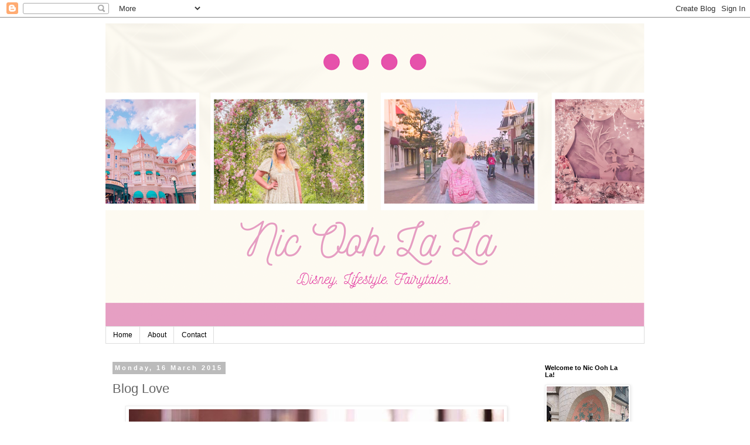

--- FILE ---
content_type: text/html; charset=UTF-8
request_url: https://www.nicoohlala.com/2015/03/blog-love_16.html
body_size: 13217
content:
<!DOCTYPE html>
<html class='v2' dir='ltr' lang='en-GB'>
<head>
<link href='https://www.blogger.com/static/v1/widgets/4128112664-css_bundle_v2.css' rel='stylesheet' type='text/css'/>
<meta content='width=1100' name='viewport'/>
<meta content='text/html; charset=UTF-8' http-equiv='Content-Type'/>
<meta content='blogger' name='generator'/>
<link href='https://www.nicoohlala.com/favicon.ico' rel='icon' type='image/x-icon'/>
<link href='http://www.nicoohlala.com/2015/03/blog-love_16.html' rel='canonical'/>
<link rel="alternate" type="application/atom+xml" title="Nic Ooh La La - Atom" href="https://www.nicoohlala.com/feeds/posts/default" />
<link rel="alternate" type="application/rss+xml" title="Nic Ooh La La - RSS" href="https://www.nicoohlala.com/feeds/posts/default?alt=rss" />
<link rel="service.post" type="application/atom+xml" title="Nic Ooh La La - Atom" href="https://www.blogger.com/feeds/7681350733720120664/posts/default" />

<link rel="alternate" type="application/atom+xml" title="Nic Ooh La La - Atom" href="https://www.nicoohlala.com/feeds/4074746366914679067/comments/default" />
<!--Can't find substitution for tag [blog.ieCssRetrofitLinks]-->
<link href='https://blogger.googleusercontent.com/img/b/R29vZ2xl/AVvXsEh6Ojqjhw-C0g5KGfVJUKg-qJ6nPKpEaAOVZ5ixrWjviOCtbjPBXaFf5Tj8ZbQDP2gLAQIZF_VdfK01Ya8y36fD4jgy2JZEHtFZJBX9mB6onKqaeENYZcdw4Q5dK-zsas5BoV8ao16_Wp8/s640/blogger-image--1845185815.jpg' rel='image_src'/>
<meta content='http://www.nicoohlala.com/2015/03/blog-love_16.html' property='og:url'/>
<meta content='Blog Love' property='og:title'/>
<meta content='    Zoe&#39;s post about carving your own path and going against the norm was so inspiring.  From time to time I&#39;ll actually print off blog post...' property='og:description'/>
<meta content='https://blogger.googleusercontent.com/img/b/R29vZ2xl/AVvXsEh6Ojqjhw-C0g5KGfVJUKg-qJ6nPKpEaAOVZ5ixrWjviOCtbjPBXaFf5Tj8ZbQDP2gLAQIZF_VdfK01Ya8y36fD4jgy2JZEHtFZJBX9mB6onKqaeENYZcdw4Q5dK-zsas5BoV8ao16_Wp8/w1200-h630-p-k-no-nu/blogger-image--1845185815.jpg' property='og:image'/>
<title>Nic Ooh La La: Blog Love</title>
<style id='page-skin-1' type='text/css'><!--
/*
-----------------------------------------------
Blogger Template Style
Name:     Simple
Designer: Blogger
URL:      www.blogger.com
----------------------------------------------- */
/* Content
----------------------------------------------- */
body {
font: normal normal 12px 'Trebuchet MS', Trebuchet, Verdana, sans-serif;
color: #666666;
background: #ffffff none repeat scroll top left;
padding: 0 0 0 0;
}
html body .region-inner {
min-width: 0;
max-width: 100%;
width: auto;
}
h2 {
font-size: 22px;
}
a:link {
text-decoration:none;
color: #2288bb;
}
a:visited {
text-decoration:none;
color: #888888;
}
a:hover {
text-decoration:underline;
color: #33aaff;
}
.body-fauxcolumn-outer .fauxcolumn-inner {
background: transparent none repeat scroll top left;
_background-image: none;
}
.body-fauxcolumn-outer .cap-top {
position: absolute;
z-index: 1;
height: 400px;
width: 100%;
}
.body-fauxcolumn-outer .cap-top .cap-left {
width: 100%;
background: transparent none repeat-x scroll top left;
_background-image: none;
}
.content-outer {
-moz-box-shadow: 0 0 0 rgba(0, 0, 0, .15);
-webkit-box-shadow: 0 0 0 rgba(0, 0, 0, .15);
-goog-ms-box-shadow: 0 0 0 #333333;
box-shadow: 0 0 0 rgba(0, 0, 0, .15);
margin-bottom: 1px;
}
.content-inner {
padding: 10px 40px;
}
.content-inner {
background-color: #ffffff;
}
/* Header
----------------------------------------------- */
.header-outer {
background: transparent none repeat-x scroll 0 -400px;
_background-image: none;
}
.Header h1 {
font: normal normal 40px 'Trebuchet MS',Trebuchet,Verdana,sans-serif;
color: #000000;
text-shadow: 0 0 0 rgba(0, 0, 0, .2);
}
.Header h1 a {
color: #000000;
}
.Header .description {
font-size: 18px;
color: #000000;
}
.header-inner .Header .titlewrapper {
padding: 22px 0;
}
.header-inner .Header .descriptionwrapper {
padding: 0 0;
}
/* Tabs
----------------------------------------------- */
.tabs-inner .section:first-child {
border-top: 0 solid #dddddd;
}
.tabs-inner .section:first-child ul {
margin-top: -1px;
border-top: 1px solid #dddddd;
border-left: 1px solid #dddddd;
border-right: 1px solid #dddddd;
}
.tabs-inner .widget ul {
background: transparent none repeat-x scroll 0 -800px;
_background-image: none;
border-bottom: 1px solid #dddddd;
margin-top: 0;
margin-left: -30px;
margin-right: -30px;
}
.tabs-inner .widget li a {
display: inline-block;
padding: .6em 1em;
font: normal normal 12px 'Trebuchet MS', Trebuchet, Verdana, sans-serif;
color: #000000;
border-left: 1px solid #ffffff;
border-right: 1px solid #dddddd;
}
.tabs-inner .widget li:first-child a {
border-left: none;
}
.tabs-inner .widget li.selected a, .tabs-inner .widget li a:hover {
color: #000000;
background-color: #eeeeee;
text-decoration: none;
}
/* Columns
----------------------------------------------- */
.main-outer {
border-top: 0 solid transparent;
}
.fauxcolumn-left-outer .fauxcolumn-inner {
border-right: 1px solid transparent;
}
.fauxcolumn-right-outer .fauxcolumn-inner {
border-left: 1px solid transparent;
}
/* Headings
----------------------------------------------- */
div.widget > h2,
div.widget h2.title {
margin: 0 0 1em 0;
font: normal bold 11px 'Trebuchet MS',Trebuchet,Verdana,sans-serif;
color: #000000;
}
/* Widgets
----------------------------------------------- */
.widget .zippy {
color: #999999;
text-shadow: 2px 2px 1px rgba(0, 0, 0, .1);
}
.widget .popular-posts ul {
list-style: none;
}
/* Posts
----------------------------------------------- */
h2.date-header {
font: normal bold 11px Arial, Tahoma, Helvetica, FreeSans, sans-serif;
}
.date-header span {
background-color: #bbbbbb;
color: #ffffff;
padding: 0.4em;
letter-spacing: 3px;
margin: inherit;
}
.main-inner {
padding-top: 35px;
padding-bottom: 65px;
}
.main-inner .column-center-inner {
padding: 0 0;
}
.main-inner .column-center-inner .section {
margin: 0 1em;
}
.post {
margin: 0 0 45px 0;
}
h3.post-title, .comments h4 {
font: normal normal 22px 'Trebuchet MS',Trebuchet,Verdana,sans-serif;
margin: .75em 0 0;
}
.post-body {
font-size: 110%;
line-height: 1.4;
position: relative;
}
.post-body img, .post-body .tr-caption-container, .Profile img, .Image img,
.BlogList .item-thumbnail img {
padding: 2px;
background: #ffffff;
border: 1px solid #eeeeee;
-moz-box-shadow: 1px 1px 5px rgba(0, 0, 0, .1);
-webkit-box-shadow: 1px 1px 5px rgba(0, 0, 0, .1);
box-shadow: 1px 1px 5px rgba(0, 0, 0, .1);
}
.post-body img, .post-body .tr-caption-container {
padding: 5px;
}
.post-body .tr-caption-container {
color: #666666;
}
.post-body .tr-caption-container img {
padding: 0;
background: transparent;
border: none;
-moz-box-shadow: 0 0 0 rgba(0, 0, 0, .1);
-webkit-box-shadow: 0 0 0 rgba(0, 0, 0, .1);
box-shadow: 0 0 0 rgba(0, 0, 0, .1);
}
.post-header {
margin: 0 0 1.5em;
line-height: 1.6;
font-size: 90%;
}
.post-footer {
margin: 20px -2px 0;
padding: 5px 10px;
color: #666666;
background-color: #eeeeee;
border-bottom: 1px solid #eeeeee;
line-height: 1.6;
font-size: 90%;
}
#comments .comment-author {
padding-top: 1.5em;
border-top: 1px solid transparent;
background-position: 0 1.5em;
}
#comments .comment-author:first-child {
padding-top: 0;
border-top: none;
}
.avatar-image-container {
margin: .2em 0 0;
}
#comments .avatar-image-container img {
border: 1px solid #eeeeee;
}
/* Comments
----------------------------------------------- */
.comments .comments-content .icon.blog-author {
background-repeat: no-repeat;
background-image: url([data-uri]);
}
.comments .comments-content .loadmore a {
border-top: 1px solid #999999;
border-bottom: 1px solid #999999;
}
.comments .comment-thread.inline-thread {
background-color: #eeeeee;
}
.comments .continue {
border-top: 2px solid #999999;
}
/* Accents
---------------------------------------------- */
.section-columns td.columns-cell {
border-left: 1px solid transparent;
}
.blog-pager {
background: transparent url(//www.blogblog.com/1kt/simple/paging_dot.png) repeat-x scroll top center;
}
.blog-pager-older-link, .home-link,
.blog-pager-newer-link {
background-color: #ffffff;
padding: 5px;
}
.footer-outer {
border-top: 1px dashed #bbbbbb;
}
/* Mobile
----------------------------------------------- */
body.mobile  {
background-size: auto;
}
.mobile .body-fauxcolumn-outer {
background: transparent none repeat scroll top left;
}
.mobile .body-fauxcolumn-outer .cap-top {
background-size: 100% auto;
}
.mobile .content-outer {
-webkit-box-shadow: 0 0 3px rgba(0, 0, 0, .15);
box-shadow: 0 0 3px rgba(0, 0, 0, .15);
}
.mobile .tabs-inner .widget ul {
margin-left: 0;
margin-right: 0;
}
.mobile .post {
margin: 0;
}
.mobile .main-inner .column-center-inner .section {
margin: 0;
}
.mobile .date-header span {
padding: 0.1em 10px;
margin: 0 -10px;
}
.mobile h3.post-title {
margin: 0;
}
.mobile .blog-pager {
background: transparent none no-repeat scroll top center;
}
.mobile .footer-outer {
border-top: none;
}
.mobile .main-inner, .mobile .footer-inner {
background-color: #ffffff;
}
.mobile-index-contents {
color: #666666;
}
.mobile-link-button {
background-color: #2288bb;
}
.mobile-link-button a:link, .mobile-link-button a:visited {
color: #ffffff;
}
.mobile .tabs-inner .section:first-child {
border-top: none;
}
.mobile .tabs-inner .PageList .widget-content {
background-color: #eeeeee;
color: #000000;
border-top: 1px solid #dddddd;
border-bottom: 1px solid #dddddd;
}
.mobile .tabs-inner .PageList .widget-content .pagelist-arrow {
border-left: 1px solid #dddddd;
}

--></style>
<style id='template-skin-1' type='text/css'><!--
body {
min-width: 1000px;
}
.content-outer, .content-fauxcolumn-outer, .region-inner {
min-width: 1000px;
max-width: 1000px;
_width: 1000px;
}
.main-inner .columns {
padding-left: 0px;
padding-right: 200px;
}
.main-inner .fauxcolumn-center-outer {
left: 0px;
right: 200px;
/* IE6 does not respect left and right together */
_width: expression(this.parentNode.offsetWidth -
parseInt("0px") -
parseInt("200px") + 'px');
}
.main-inner .fauxcolumn-left-outer {
width: 0px;
}
.main-inner .fauxcolumn-right-outer {
width: 200px;
}
.main-inner .column-left-outer {
width: 0px;
right: 100%;
margin-left: -0px;
}
.main-inner .column-right-outer {
width: 200px;
margin-right: -200px;
}
#layout {
min-width: 0;
}
#layout .content-outer {
min-width: 0;
width: 800px;
}
#layout .region-inner {
min-width: 0;
width: auto;
}
body#layout div.add_widget {
padding: 8px;
}
body#layout div.add_widget a {
margin-left: 32px;
}
--></style>
<script type='text/javascript'>
        (function(i,s,o,g,r,a,m){i['GoogleAnalyticsObject']=r;i[r]=i[r]||function(){
        (i[r].q=i[r].q||[]).push(arguments)},i[r].l=1*new Date();a=s.createElement(o),
        m=s.getElementsByTagName(o)[0];a.async=1;a.src=g;m.parentNode.insertBefore(a,m)
        })(window,document,'script','https://www.google-analytics.com/analytics.js','ga');
        ga('create', 'UA-54376611-1', 'auto', 'blogger');
        ga('blogger.send', 'pageview');
      </script>
<link href='https://www.blogger.com/dyn-css/authorization.css?targetBlogID=7681350733720120664&amp;zx=159055ad-5268-4ccb-81fb-52fec5d2f6fe' media='none' onload='if(media!=&#39;all&#39;)media=&#39;all&#39;' rel='stylesheet'/><noscript><link href='https://www.blogger.com/dyn-css/authorization.css?targetBlogID=7681350733720120664&amp;zx=159055ad-5268-4ccb-81fb-52fec5d2f6fe' rel='stylesheet'/></noscript>
<meta name='google-adsense-platform-account' content='ca-host-pub-1556223355139109'/>
<meta name='google-adsense-platform-domain' content='blogspot.com'/>

<!-- data-ad-client=ca-pub-7778356810905782 -->

</head>
<body class='loading variant-simplysimple'>
<div class='navbar section' id='navbar' name='Navbar'><div class='widget Navbar' data-version='1' id='Navbar1'><script type="text/javascript">
    function setAttributeOnload(object, attribute, val) {
      if(window.addEventListener) {
        window.addEventListener('load',
          function(){ object[attribute] = val; }, false);
      } else {
        window.attachEvent('onload', function(){ object[attribute] = val; });
      }
    }
  </script>
<div id="navbar-iframe-container"></div>
<script type="text/javascript" src="https://apis.google.com/js/platform.js"></script>
<script type="text/javascript">
      gapi.load("gapi.iframes:gapi.iframes.style.bubble", function() {
        if (gapi.iframes && gapi.iframes.getContext) {
          gapi.iframes.getContext().openChild({
              url: 'https://www.blogger.com/navbar/7681350733720120664?po\x3d4074746366914679067\x26origin\x3dhttps://www.nicoohlala.com',
              where: document.getElementById("navbar-iframe-container"),
              id: "navbar-iframe"
          });
        }
      });
    </script><script type="text/javascript">
(function() {
var script = document.createElement('script');
script.type = 'text/javascript';
script.src = '//pagead2.googlesyndication.com/pagead/js/google_top_exp.js';
var head = document.getElementsByTagName('head')[0];
if (head) {
head.appendChild(script);
}})();
</script>
</div></div>
<div class='body-fauxcolumns'>
<div class='fauxcolumn-outer body-fauxcolumn-outer'>
<div class='cap-top'>
<div class='cap-left'></div>
<div class='cap-right'></div>
</div>
<div class='fauxborder-left'>
<div class='fauxborder-right'></div>
<div class='fauxcolumn-inner'>
</div>
</div>
<div class='cap-bottom'>
<div class='cap-left'></div>
<div class='cap-right'></div>
</div>
</div>
</div>
<div class='content'>
<div class='content-fauxcolumns'>
<div class='fauxcolumn-outer content-fauxcolumn-outer'>
<div class='cap-top'>
<div class='cap-left'></div>
<div class='cap-right'></div>
</div>
<div class='fauxborder-left'>
<div class='fauxborder-right'></div>
<div class='fauxcolumn-inner'>
</div>
</div>
<div class='cap-bottom'>
<div class='cap-left'></div>
<div class='cap-right'></div>
</div>
</div>
</div>
<div class='content-outer'>
<div class='content-cap-top cap-top'>
<div class='cap-left'></div>
<div class='cap-right'></div>
</div>
<div class='fauxborder-left content-fauxborder-left'>
<div class='fauxborder-right content-fauxborder-right'></div>
<div class='content-inner'>
<header>
<div class='header-outer'>
<div class='header-cap-top cap-top'>
<div class='cap-left'></div>
<div class='cap-right'></div>
</div>
<div class='fauxborder-left header-fauxborder-left'>
<div class='fauxborder-right header-fauxborder-right'></div>
<div class='region-inner header-inner'>
<div class='header section' id='header' name='Header'><div class='widget Header' data-version='1' id='Header1'>
<div id='header-inner'>
<a href='https://www.nicoohlala.com/' style='display: block'>
<img alt='Nic Ooh La La' height='518px; ' id='Header1_headerimg' src='https://blogger.googleusercontent.com/img/b/R29vZ2xl/AVvXsEg81vAKRotxWO2jods9edMNJTl73Ix9LF3w_bMi9OeyA9j1lyj35BceM2b7iFETrdTS5X-wYRxIS6srsTc-sC9Pvu_40GP5OuWvHjWiToKs-gyNr6HgSz6Lro1rpU7lbWfpSZcwxg4_QI9p/s920/2FCC4128-77B0-425E-A62F-B603CAEA6B14.png' style='display: block' width='920px; '/>
</a>
</div>
</div></div>
</div>
</div>
<div class='header-cap-bottom cap-bottom'>
<div class='cap-left'></div>
<div class='cap-right'></div>
</div>
</div>
</header>
<div class='tabs-outer'>
<div class='tabs-cap-top cap-top'>
<div class='cap-left'></div>
<div class='cap-right'></div>
</div>
<div class='fauxborder-left tabs-fauxborder-left'>
<div class='fauxborder-right tabs-fauxborder-right'></div>
<div class='region-inner tabs-inner'>
<div class='tabs section' id='crosscol' name='Cross-column'><div class='widget PageList' data-version='1' id='PageList1'>
<div class='widget-content'>
<ul>
<li>
<a href='https://www.nicoohlala.com/'>Home</a>
</li>
<li>
<a href='https://www.nicoohlala.com/p/about.html'>About</a>
</li>
<li>
<a href='https://www.nicoohlala.com/p/contact.html'>Contact</a>
</li>
</ul>
<div class='clear'></div>
</div>
</div></div>
<div class='tabs no-items section' id='crosscol-overflow' name='Cross-Column 2'></div>
</div>
</div>
<div class='tabs-cap-bottom cap-bottom'>
<div class='cap-left'></div>
<div class='cap-right'></div>
</div>
</div>
<div class='main-outer'>
<div class='main-cap-top cap-top'>
<div class='cap-left'></div>
<div class='cap-right'></div>
</div>
<div class='fauxborder-left main-fauxborder-left'>
<div class='fauxborder-right main-fauxborder-right'></div>
<div class='region-inner main-inner'>
<div class='columns fauxcolumns'>
<div class='fauxcolumn-outer fauxcolumn-center-outer'>
<div class='cap-top'>
<div class='cap-left'></div>
<div class='cap-right'></div>
</div>
<div class='fauxborder-left'>
<div class='fauxborder-right'></div>
<div class='fauxcolumn-inner'>
</div>
</div>
<div class='cap-bottom'>
<div class='cap-left'></div>
<div class='cap-right'></div>
</div>
</div>
<div class='fauxcolumn-outer fauxcolumn-left-outer'>
<div class='cap-top'>
<div class='cap-left'></div>
<div class='cap-right'></div>
</div>
<div class='fauxborder-left'>
<div class='fauxborder-right'></div>
<div class='fauxcolumn-inner'>
</div>
</div>
<div class='cap-bottom'>
<div class='cap-left'></div>
<div class='cap-right'></div>
</div>
</div>
<div class='fauxcolumn-outer fauxcolumn-right-outer'>
<div class='cap-top'>
<div class='cap-left'></div>
<div class='cap-right'></div>
</div>
<div class='fauxborder-left'>
<div class='fauxborder-right'></div>
<div class='fauxcolumn-inner'>
</div>
</div>
<div class='cap-bottom'>
<div class='cap-left'></div>
<div class='cap-right'></div>
</div>
</div>
<!-- corrects IE6 width calculation -->
<div class='columns-inner'>
<div class='column-center-outer'>
<div class='column-center-inner'>
<div class='main section' id='main' name='Main'><div class='widget Blog' data-version='1' id='Blog1'>
<div class='blog-posts hfeed'>

          <div class="date-outer">
        
<h2 class='date-header'><span>Monday, 16 March 2015</span></h2>

          <div class="date-posts">
        
<div class='post-outer'>
<div class='post hentry uncustomized-post-template' itemprop='blogPost' itemscope='itemscope' itemtype='http://schema.org/BlogPosting'>
<meta content='https://blogger.googleusercontent.com/img/b/R29vZ2xl/AVvXsEh6Ojqjhw-C0g5KGfVJUKg-qJ6nPKpEaAOVZ5ixrWjviOCtbjPBXaFf5Tj8ZbQDP2gLAQIZF_VdfK01Ya8y36fD4jgy2JZEHtFZJBX9mB6onKqaeENYZcdw4Q5dK-zsas5BoV8ao16_Wp8/s640/blogger-image--1845185815.jpg' itemprop='image_url'/>
<meta content='7681350733720120664' itemprop='blogId'/>
<meta content='4074746366914679067' itemprop='postId'/>
<a name='4074746366914679067'></a>
<h3 class='post-title entry-title' itemprop='name'>
Blog Love
</h3>
<div class='post-header'>
<div class='post-header-line-1'></div>
</div>
<div class='post-body entry-content' id='post-body-4074746366914679067' itemprop='description articleBody'>
<div dir="ltr" style="text-align: left;" trbidi="on">
<div class="separator" style="clear: both; text-align: center;">
<a href="https://blogger.googleusercontent.com/img/b/R29vZ2xl/AVvXsEh6Ojqjhw-C0g5KGfVJUKg-qJ6nPKpEaAOVZ5ixrWjviOCtbjPBXaFf5Tj8ZbQDP2gLAQIZF_VdfK01Ya8y36fD4jgy2JZEHtFZJBX9mB6onKqaeENYZcdw4Q5dK-zsas5BoV8ao16_Wp8/s640/blogger-image--1845185815.jpg" imageanchor="1" style="margin-left: 1em; margin-right: 1em;"><img border="0" height="470" src="https://blogger.googleusercontent.com/img/b/R29vZ2xl/AVvXsEh6Ojqjhw-C0g5KGfVJUKg-qJ6nPKpEaAOVZ5ixrWjviOCtbjPBXaFf5Tj8ZbQDP2gLAQIZF_VdfK01Ya8y36fD4jgy2JZEHtFZJBX9mB6onKqaeENYZcdw4Q5dK-zsas5BoV8ao16_Wp8/s640/blogger-image--1845185815.jpg" width="640" /></a></div>
<div class="separator" style="clear: both; text-align: center;">
<a href="http://www.zoelondon.me/2015/03/its-okay-to-carve-your-own-path-against.html">Zoe's post about carving your own path and going against the norm was so inspiring.</a> From time to time I'll actually print off blog posts that are super inspiring to me, and this is one of them.</div>
<div class="separator" style="clear: both; text-align: center;">
<br /></div>
<div class="separator" style="clear: both;">
</div>
<div class="separator" style="clear: both; text-align: center;">
<a href="https://blogger.googleusercontent.com/img/b/R29vZ2xl/AVvXsEhkY2KBaKzcCMagqT-UGqFFAQNzqkHazd9eoZBUlnJpLiJr9x-aV6WjXMfYGw1NcAPHV1jA3ESrNXztiWErweWHxEAxA-VFw2CJtaabkFf55QeUhBuecU5MHvWD9jC_KmU_0GxETaIcoGc/s640/blogger-image--1279585320.jpg" imageanchor="1" style="margin-left: 1em; margin-right: 1em;"><img border="0" height="640" src="https://blogger.googleusercontent.com/img/b/R29vZ2xl/AVvXsEhkY2KBaKzcCMagqT-UGqFFAQNzqkHazd9eoZBUlnJpLiJr9x-aV6WjXMfYGw1NcAPHV1jA3ESrNXztiWErweWHxEAxA-VFw2CJtaabkFf55QeUhBuecU5MHvWD9jC_KmU_0GxETaIcoGc/s640/blogger-image--1279585320.jpg" width="469" /></a></div>
<div class="separator" style="clear: both; text-align: center;">
<a href="http://wishwishwish.net/2015/03/lapland-northern-lights-vlog/">Carrie saw the actual Northern Lights!</a></div>
<div class="separator" style="clear: both; text-align: center;">
<br /></div>
<div class="separator" style="clear: both;">
</div>
<div class="separator" style="clear: both; text-align: center;">
<a href="https://blogger.googleusercontent.com/img/b/R29vZ2xl/AVvXsEg2T-6VN5XH2S5ES4pLtdDz_maDXhOqLLxTolh-y1y9-Rk4yOkeJNS_zh1xq7K5LrEOmQ3N2s7luxZXEmSocLElIAalvlmjKRXqkuudMhviNI0NDqNSfWGPLS-15NtuiBZKXbKFrT0ijxQ/s640/blogger-image-1678573816.jpg" imageanchor="1" style="margin-left: 1em; margin-right: 1em;"><img border="0" height="640" src="https://blogger.googleusercontent.com/img/b/R29vZ2xl/AVvXsEg2T-6VN5XH2S5ES4pLtdDz_maDXhOqLLxTolh-y1y9-Rk4yOkeJNS_zh1xq7K5LrEOmQ3N2s7luxZXEmSocLElIAalvlmjKRXqkuudMhviNI0NDqNSfWGPLS-15NtuiBZKXbKFrT0ijxQ/s640/blogger-image-1678573816.jpg" width="426" /></a></div>
<div class="separator" style="clear: both; text-align: center;">
<a href="http://www.thebriarroseblog.com/2015/03/a-dream-is-wish-your-heart-makes.html">One of my all-time favourite outfits from Megan</a> (printed this one off, too)</div>
<div class="separator" style="clear: both; text-align: center;">
<br /></div>
<div class="separator" style="clear: both;">
</div>
<div class="separator" style="clear: both; text-align: center;">
<a href="https://blogger.googleusercontent.com/img/b/R29vZ2xl/AVvXsEgI8pyUWpKdanj24zZ4dpiZrB52rj4ug8jSc7Z5Tp_69REXUWQ4HR32xhMP06QawOKxes9Lap9ITqF8IQyXdvWZl33HIJ74F7Zi4XJCxyX4gZya5oG5nXVBhqdUsGZR84WRXGhfcLvWimU/s640/blogger-image-1728792947.jpg" imageanchor="1" style="margin-left: 1em; margin-right: 1em;"><img border="0" height="640" src="https://blogger.googleusercontent.com/img/b/R29vZ2xl/AVvXsEgI8pyUWpKdanj24zZ4dpiZrB52rj4ug8jSc7Z5Tp_69REXUWQ4HR32xhMP06QawOKxes9Lap9ITqF8IQyXdvWZl33HIJ74F7Zi4XJCxyX4gZya5oG5nXVBhqdUsGZR84WRXGhfcLvWimU/s640/blogger-image-1728792947.jpg" width="460" /></a></div>
<div class="separator" style="clear: both; text-align: center;">
<a href="http://www.shinythoughts.net/2015/03/mothers-day-trip-visit-brussels-ghent-belguim/">Lucy has a Belgium guide with a twist- it's all about taking your mum!</a></div>
<div class="separator" style="clear: both; text-align: center;">
<br /></div>
<div class="separator" style="clear: both;">
</div>
<div class="separator" style="clear: both; text-align: center;">
<a href="https://blogger.googleusercontent.com/img/b/R29vZ2xl/AVvXsEiOstV5VWJS1t3Fcdo41hLLNS2zaUxj33vQq4D7W_tSOcxzwFRmg9CbYuPKwMrMQ8hm0LxjzldWtKGrt_1_7d5VoUvSOZS5iE7cwQzjTflpCWP0k7YGaTpaz9K7A6G0Z6QaWbPiiWDJHaE/s640/blogger-image-22723596.jpg" imageanchor="1" style="margin-left: 1em; margin-right: 1em;"><img border="0" height="584" src="https://blogger.googleusercontent.com/img/b/R29vZ2xl/AVvXsEiOstV5VWJS1t3Fcdo41hLLNS2zaUxj33vQq4D7W_tSOcxzwFRmg9CbYuPKwMrMQ8hm0LxjzldWtKGrt_1_7d5VoUvSOZS5iE7cwQzjTflpCWP0k7YGaTpaz9K7A6G0Z6QaWbPiiWDJHaE/s640/blogger-image-22723596.jpg" width="640" /></a></div>
<div class="separator" style="clear: both; text-align: center;">
<a href="http://www.scarphelia.com/2015/03/how-to-get-out-of-creative-rut-writing.html">Katie's advice on getting out of a blogging rut.</a></div>
<div class="separator" style="clear: both; text-align: center;">
<br /></div>
<div class="separator" style="clear: both;">
</div>
<div class="separator" style="clear: both; text-align: center;">
<a href="https://blogger.googleusercontent.com/img/b/R29vZ2xl/AVvXsEgvtKs0U9RhkJrmp1IzwwClNNpPr52Xy1SxUu76QYN7RPkndINa6bQra1I6QYAuERn82juwkVPfhZkas3dYkjeVwhyXoDMD-hKrXELrg4-P1FZ6OYsd8ac2iObYKKJ1jOiZW16HifpLemU/s640/blogger-image--2094575328.jpg" imageanchor="1" style="margin-left: 1em; margin-right: 1em;"><img border="0" src="https://blogger.googleusercontent.com/img/b/R29vZ2xl/AVvXsEgvtKs0U9RhkJrmp1IzwwClNNpPr52Xy1SxUu76QYN7RPkndINa6bQra1I6QYAuERn82juwkVPfhZkas3dYkjeVwhyXoDMD-hKrXELrg4-P1FZ6OYsd8ac2iObYKKJ1jOiZW16HifpLemU/s640/blogger-image--2094575328.jpg" /></a></div>
<div style="text-align: center;">
<a href="http://parisinfourmonths.com/2015/03/12/spring-treat/">Carin once again proving that Paris is the best city ever!</a></div>
<div class="separator" style="clear: both; text-align: center;">
<br /></div>
<div class="separator" style="clear: both;">
</div>
<div class="separator" style="clear: both; text-align: center;">
<a href="https://blogger.googleusercontent.com/img/b/R29vZ2xl/AVvXsEi6E8P1w0kwhS8keofOexuDh5H3PtOKrSeTH_xjd8YpM9E-3Z-sxCXUaeix7SrlogtZNhVGUA6XDOiT3Q1PQ1kx5s-iuzKBUdGuuSnSIeewzWN4UecnphHmto62ioKw_Q-Y68Gl2BBfZvg/s640/blogger-image--255484162.jpg" imageanchor="1" style="margin-left: 1em; margin-right: 1em;"><img border="0" src="https://blogger.googleusercontent.com/img/b/R29vZ2xl/AVvXsEi6E8P1w0kwhS8keofOexuDh5H3PtOKrSeTH_xjd8YpM9E-3Z-sxCXUaeix7SrlogtZNhVGUA6XDOiT3Q1PQ1kx5s-iuzKBUdGuuSnSIeewzWN4UecnphHmto62ioKw_Q-Y68Gl2BBfZvg/s640/blogger-image--255484162.jpg" /></a></div>
<div style="text-align: center;">
<a href="http://www.beckybedbug.com/2015/03/penguin-little-black-classics.html">Becky loves the 80p classics even more than I do.</a></div>
<div class="separator" style="clear: both; text-align: center;">
<br /></div>
<div class="separator" style="clear: both;">
</div>
<div class="separator" style="clear: both; text-align: center;">
<a href="https://blogger.googleusercontent.com/img/b/R29vZ2xl/AVvXsEhs_lR5pOyoAlbiRD0r6t4Slca_Hf9tbqzMP4VuQjOhe9-hhck4Gr59vtJDIlQb-dSUcpiYGQ4EN5dmHiRbbhLz5nmi7Qr4ozIC3VRZic_XmLQ1pHVHJIMkXeD2O2LPX0TXBzSCQrzwHwc/s640/blogger-image--419024789.jpg" imageanchor="1" style="margin-left: 1em; margin-right: 1em;"><img border="0" src="https://blogger.googleusercontent.com/img/b/R29vZ2xl/AVvXsEhs_lR5pOyoAlbiRD0r6t4Slca_Hf9tbqzMP4VuQjOhe9-hhck4Gr59vtJDIlQb-dSUcpiYGQ4EN5dmHiRbbhLz5nmi7Qr4ozIC3VRZic_XmLQ1pHVHJIMkXeD2O2LPX0TXBzSCQrzwHwc/s640/blogger-image--419024789.jpg" /></a></div>
<div style="text-align: center;">
<a href="http://www.cocktailsinteacups.com/2015/03/591-dressing-like-a-disney-princess.html">Amy's Disney princess inspired outfits are super cute.</a></div>
<div class="separator" style="clear: both; text-align: center;">
<br /></div>
<div class="separator" style="clear: both;">
</div>
<div class="separator" style="clear: both; text-align: center;">
<a href="https://blogger.googleusercontent.com/img/b/R29vZ2xl/AVvXsEgrk9Y5P47I1RLloy1lcFVMhWsD2Q3FjPzxedrQecO2moNsuDhU5EJcCv8a0PXm-7zxI7MmV7ButAa5lWQ8HzQRPFcCsUDUvspsf4mcMwqe3loVwxy47oSYq-Taohgk7lTIWIB_85HRAU4/s640/blogger-image-1303215804.jpg" imageanchor="1" style="margin-left: 1em; margin-right: 1em;"><img border="0" src="https://blogger.googleusercontent.com/img/b/R29vZ2xl/AVvXsEgrk9Y5P47I1RLloy1lcFVMhWsD2Q3FjPzxedrQecO2moNsuDhU5EJcCv8a0PXm-7zxI7MmV7ButAa5lWQ8HzQRPFcCsUDUvspsf4mcMwqe3loVwxy47oSYq-Taohgk7lTIWIB_85HRAU4/s640/blogger-image-1303215804.jpg" /></a></div>
<div class="separator" style="clear: both; text-align: center;">
<br /></div>
<div class="separator" style="clear: both;">
</div>
<div class="separator" style="clear: both; text-align: center;">
<a href="https://blogger.googleusercontent.com/img/b/R29vZ2xl/AVvXsEj-jOJQLLZMQNk2TaZErC33-MNg0regxpBxJ0M3oa3V9MPITwcQD2Redj-vyKOmoJ1LP5zzRK5VP2j46tT4oB_j85bzMUNc2AsykxXbVcamOKhEhE4qPr_dm3LRHGoJWCZbElENGg8Dco8/s640/blogger-image--1756589428.jpg" imageanchor="1" style="margin-left: 1em; margin-right: 1em;"><img border="0" src="https://blogger.googleusercontent.com/img/b/R29vZ2xl/AVvXsEj-jOJQLLZMQNk2TaZErC33-MNg0regxpBxJ0M3oa3V9MPITwcQD2Redj-vyKOmoJ1LP5zzRK5VP2j46tT4oB_j85bzMUNc2AsykxXbVcamOKhEhE4qPr_dm3LRHGoJWCZbElENGg8Dco8/s640/blogger-image--1756589428.jpg" /></a></div>
<div style="text-align: center;">
<a href="http://poppyd.com/riding-the-hogwarts-express-at-warner-bros-studio-tour-london/">Poppy</a> and <a href="http://www.beckybedbug.com/2015/03/warner-bros-studio-tour-hogwarts.html">Becky</a> both went to see the new Hogwarts Express bit of the WB Studio Tour, I'm now itching to go back.</div>
<div class="separator" style="clear: both; text-align: center;">
<br /></div>
<div class="separator" style="clear: both;">
</div>
<div class="separator" style="clear: both; text-align: center;">
<a href="https://blogger.googleusercontent.com/img/b/R29vZ2xl/AVvXsEhwOsQhXTu73qIZbKt4nSsiMdLThb5EfYrVM5lRqcAwgRKo4bYLK7fc1Ry_NUBNR369dTPWdCreR6iCAI173_92sObrc9e74eYN3umQUW6qSK94opETgWUN34vBVGs_au4fp38L7PHbfmo/s640/blogger-image--369482690.jpg" imageanchor="1" style="margin-left: 1em; margin-right: 1em;"><img border="0" src="https://blogger.googleusercontent.com/img/b/R29vZ2xl/AVvXsEhwOsQhXTu73qIZbKt4nSsiMdLThb5EfYrVM5lRqcAwgRKo4bYLK7fc1Ry_NUBNR369dTPWdCreR6iCAI173_92sObrc9e74eYN3umQUW6qSK94opETgWUN34vBVGs_au4fp38L7PHbfmo/s640/blogger-image--369482690.jpg" /></a></div>
<div style="text-align: center;">
<a href="http://www.thebriarroseblog.com/2015/03/cinderella-collection-by-i-love-crafty.html">And, last but not least, the most princess-y girl ever modelled the I Love Crafty Cinderella collection.</a></div>
<div class="separator" style="clear: both; text-align: center;">
<br /></div>
<div class="separator" style="clear: both; text-align: center;">
Nic</div>
<div class="separator" style="clear: both; text-align: center;">
xx</div>
<div class="separator" style="clear: both; text-align: center;">
<br /></div>
<div class="separator" style="clear: both; text-align: center;">
<i>Photos from Zoe London, Wish Wish Wish, Briar Rose, Shiny Thoughts, Scarphelia, Paris in Four Months, Becky Bedbug, Cocktails in Teacups &amp; Poppy D</i></div>
</div>
<div style='clear: both;'></div>
</div>
<div class='post-footer'>
<div class='post-footer-line post-footer-line-1'>
<span class='post-author vcard'>
Posted by
<span class='fn' itemprop='author' itemscope='itemscope' itemtype='http://schema.org/Person'>
<meta content='https://www.blogger.com/profile/11026712784645932373' itemprop='url'/>
<a class='g-profile' href='https://www.blogger.com/profile/11026712784645932373' rel='author' title='author profile'>
<span itemprop='name'>Nic Ooh La La</span>
</a>
</span>
</span>
<span class='post-timestamp'>
at
<meta content='http://www.nicoohlala.com/2015/03/blog-love_16.html' itemprop='url'/>
<a class='timestamp-link' href='https://www.nicoohlala.com/2015/03/blog-love_16.html' rel='bookmark' title='permanent link'><abbr class='published' itemprop='datePublished' title='2015-03-16T08:25:00Z'>08:25</abbr></a>
</span>
<span class='post-comment-link'>
</span>
<span class='post-icons'>
<span class='item-control blog-admin pid-1558957403'>
<a href='https://www.blogger.com/post-edit.g?blogID=7681350733720120664&postID=4074746366914679067&from=pencil' title='Edit Post'>
<img alt='' class='icon-action' height='18' src='https://resources.blogblog.com/img/icon18_edit_allbkg.gif' width='18'/>
</a>
</span>
</span>
<div class='post-share-buttons goog-inline-block'>
<a class='goog-inline-block share-button sb-email' href='https://www.blogger.com/share-post.g?blogID=7681350733720120664&postID=4074746366914679067&target=email' target='_blank' title='Email This'><span class='share-button-link-text'>Email This</span></a><a class='goog-inline-block share-button sb-blog' href='https://www.blogger.com/share-post.g?blogID=7681350733720120664&postID=4074746366914679067&target=blog' onclick='window.open(this.href, "_blank", "height=270,width=475"); return false;' target='_blank' title='BlogThis!'><span class='share-button-link-text'>BlogThis!</span></a><a class='goog-inline-block share-button sb-twitter' href='https://www.blogger.com/share-post.g?blogID=7681350733720120664&postID=4074746366914679067&target=twitter' target='_blank' title='Share to X'><span class='share-button-link-text'>Share to X</span></a><a class='goog-inline-block share-button sb-facebook' href='https://www.blogger.com/share-post.g?blogID=7681350733720120664&postID=4074746366914679067&target=facebook' onclick='window.open(this.href, "_blank", "height=430,width=640"); return false;' target='_blank' title='Share to Facebook'><span class='share-button-link-text'>Share to Facebook</span></a><a class='goog-inline-block share-button sb-pinterest' href='https://www.blogger.com/share-post.g?blogID=7681350733720120664&postID=4074746366914679067&target=pinterest' target='_blank' title='Share to Pinterest'><span class='share-button-link-text'>Share to Pinterest</span></a>
</div>
</div>
<div class='post-footer-line post-footer-line-2'>
<span class='post-labels'>
Labels:
<a href='https://www.nicoohlala.com/search/label/Blog%20Love' rel='tag'>Blog Love</a>,
<a href='https://www.nicoohlala.com/search/label/Blogger%20Inspiration' rel='tag'>Blogger Inspiration</a>
</span>
</div>
<div class='post-footer-line post-footer-line-3'>
<span class='post-location'>
</span>
</div>
</div>
</div>
<div class='comments' id='comments'>
<a name='comments'></a>
<h4>No comments:</h4>
<div id='Blog1_comments-block-wrapper'>
<dl class='avatar-comment-indent' id='comments-block'>
</dl>
</div>
<p class='comment-footer'>
<div class='comment-form'>
<a name='comment-form'></a>
<h4 id='comment-post-message'>Post a Comment</h4>
<p>
</p>
<a href='https://www.blogger.com/comment/frame/7681350733720120664?po=4074746366914679067&hl=en-GB&saa=85391&origin=https://www.nicoohlala.com' id='comment-editor-src'></a>
<iframe allowtransparency='true' class='blogger-iframe-colorize blogger-comment-from-post' frameborder='0' height='410px' id='comment-editor' name='comment-editor' src='' width='100%'></iframe>
<script src='https://www.blogger.com/static/v1/jsbin/1345082660-comment_from_post_iframe.js' type='text/javascript'></script>
<script type='text/javascript'>
      BLOG_CMT_createIframe('https://www.blogger.com/rpc_relay.html');
    </script>
</div>
</p>
</div>
</div>

        </div></div>
      
</div>
<div class='blog-pager' id='blog-pager'>
<span id='blog-pager-newer-link'>
<a class='blog-pager-newer-link' href='https://www.nicoohlala.com/2015/03/mac-cinderella-royal-ball-lipstick.html' id='Blog1_blog-pager-newer-link' title='Newer Post'>Newer Post</a>
</span>
<span id='blog-pager-older-link'>
<a class='blog-pager-older-link' href='https://www.nicoohlala.com/2015/03/flora.html' id='Blog1_blog-pager-older-link' title='Older Post'>Older Post</a>
</span>
<a class='home-link' href='https://www.nicoohlala.com/'>Home</a>
</div>
<div class='clear'></div>
<div class='post-feeds'>
<div class='feed-links'>
Subscribe to:
<a class='feed-link' href='https://www.nicoohlala.com/feeds/4074746366914679067/comments/default' target='_blank' type='application/atom+xml'>Post Comments (Atom)</a>
</div>
</div>
</div></div>
</div>
</div>
<div class='column-left-outer'>
<div class='column-left-inner'>
<aside>
</aside>
</div>
</div>
<div class='column-right-outer'>
<div class='column-right-inner'>
<aside>
<div class='sidebar section' id='sidebar-right-1'><div class='widget Image' data-version='1' id='Image1'>
<h2>Welcome to Nic Ooh La La!</h2>
<div class='widget-content'>
<img alt='Welcome to Nic Ooh La La!' height='187' id='Image1_img' src='https://blogger.googleusercontent.com/img/a/AVvXsEhzlkgVcB7qHYLGtY7lvqyYV85fxM-XjF-R-XMGvJ2c-LSvjgi9Etfe49vqJ8CIfq33a3gbMq8g03aAJdqgaR_RxGKieJ7YpCHJ2qXw6sII3HdZnJs2ZrzCebt5_H-wxgRAvWDImcDLyIkDtF5ZngT80omoN8Ss3LzHbdGSz2BGAyKzHvb55-HNafvvuA=s187' width='140'/>
<br/>
</div>
<div class='clear'></div>
</div><div class='widget HTML' data-version='1' id='HTML2'>
<div class='widget-content'>
<a href="https://twitter.com/nicoohlalablog"target="_blank" ><img src="https://lh3.googleusercontent.com/blogger_img_proxy/AEn0k_tA9wLa0tO4qHpoyTyQV6nYnCBSL-ldym1AVWo9pXYjRS_xCBR1m_ByukhZ_fO6F63v4s-9xYIhXoXf71aVsmeHwbYmhuoHdy8-ZgvD6XYoxkY9gc9Sg7n8YUK4bQsqhNuHUjoc-xyJupOUqWKoPGa4cbGI=s0-d" height="60" width="60"></a><a href="https://www.facebook.com/nicoohlala1"target="_blank" ><img src="https://lh3.googleusercontent.com/blogger_img_proxy/AEn0k_s6jHgWAVhkTo9Z3-9IagkTKsGEPBzlKAj-e4ECfJlBhz_RU3Ss0SxOh31WMrajct6jloXwIdWnYiaX4tMS_m5-KXFdSAQAUUROGhfBT_MJXDoWSZv0-negxoCZQHbjVoXBCh_6V_ah12RtbBrkYNLtUo1k=s0-d" height="60" width="60"></a><a href="http://instagram.com/nicoohlalablog"target="_blank" ><img src="https://lh3.googleusercontent.com/blogger_img_proxy/AEn0k_seZDhOCtMrRgfTB51KNMgulvZRVEv1EJqSZYDicxZWT-qsZxzxEYd2kWuWCEG2iuRltaa_2iUunHlr1laxdT_NY4UEG7mA8Eutvqk6MOjvUlm018HTX3aBcP8no6ZD0BhdX0px0N0y0TMHTVv--nyBjvqLzYU=s0-d" height="60" width="60"></a><a href="http://www.pinterest.com/Nicoohlala/"target="_blank" ><img src="https://lh3.googleusercontent.com/blogger_img_proxy/AEn0k_uB1PDRlhhhd4HCyH_2NyVoCAQx2vtDpvDMyrzTax_ivwwemCkwGB4rdThkYm4jpOEcmVnjd8PzimADD-bNUUTkvH9z8_kNLOL8r3W1HVdGFZeZOKd8EamC7boWj6qxMKIoTCdDLoz0fmE7qdNjDe7L02a8=s0-d" height="60" width="60"></a>
</div>
<div class='clear'></div>
</div><div class='widget HTML' data-version='1' id='HTML1'>
<div class='widget-content'>
<script type="text/javascript" src="https://widget.bloglovin.com/widget/scripts/bl.js"></script><a class="bloglovin-widget" data-blog-id="12803513" data-img-src="http://www.bloglovin.com/widget/subscribers_pink.php?id=12803513&amp;lang=en" href="http://www.bloglovin.com/blog/12803513" target="_blank"><img src="https://lh3.googleusercontent.com/blogger_img_proxy/AEn0k_s8YqCnR3sVcgoejIpuykDlqRmBLdkmEW_wzrO_Oa8wHLbUOQIfNIyUf-UqU7YjmpwWzQrFpmlfNGCKUYxVP9PXT44H2yLjf04oqYfb5A3TG3EHvKyt_1cL9k4hTqhBFpqo3DwZ-bWktuF58Q=s0-d"></a>
</div>
<div class='clear'></div>
</div><div class='widget Label' data-version='1' id='Label1'>
<h2>Labels</h2>
<div class='widget-content list-label-widget-content'>
<ul>
<li>
<a dir='ltr' href='https://www.nicoohlala.com/search/label/Baking'>Baking</a>
</li>
<li>
<a dir='ltr' href='https://www.nicoohlala.com/search/label/Books'>Books</a>
</li>
<li>
<a dir='ltr' href='https://www.nicoohlala.com/search/label/Cosplay'>Cosplay</a>
</li>
<li>
<a dir='ltr' href='https://www.nicoohlala.com/search/label/Disney'>Disney</a>
</li>
<li>
<a dir='ltr' href='https://www.nicoohlala.com/search/label/Fashion'>Fashion</a>
</li>
<li>
<a dir='ltr' href='https://www.nicoohlala.com/search/label/Lifestyle'>Lifestyle</a>
</li>
<li>
<a dir='ltr' href='https://www.nicoohlala.com/search/label/Literature'>Literature</a>
</li>
<li>
<a dir='ltr' href='https://www.nicoohlala.com/search/label/Paris'>Paris</a>
</li>
<li>
<a dir='ltr' href='https://www.nicoohlala.com/search/label/Recipe'>Recipe</a>
</li>
<li>
<a dir='ltr' href='https://www.nicoohlala.com/search/label/Travel'>Travel</a>
</li>
<li>
<a dir='ltr' href='https://www.nicoohlala.com/search/label/Wedding'>Wedding</a>
</li>
<li>
<a dir='ltr' href='https://www.nicoohlala.com/search/label/Writing'>Writing</a>
</li>
</ul>
<div class='clear'></div>
</div>
</div><div class='widget BlogArchive' data-version='1' id='BlogArchive1'>
<h2>Blog Archive</h2>
<div class='widget-content'>
<div id='ArchiveList'>
<div id='BlogArchive1_ArchiveList'>
<select id='BlogArchive1_ArchiveMenu'>
<option value=''>Blog Archive</option>
<option value='https://www.nicoohlala.com/2024/10/'>October (2)</option>
<option value='https://www.nicoohlala.com/2024/01/'>January (1)</option>
<option value='https://www.nicoohlala.com/2023/06/'>June (1)</option>
<option value='https://www.nicoohlala.com/2023/02/'>February (1)</option>
<option value='https://www.nicoohlala.com/2022/12/'>December (1)</option>
<option value='https://www.nicoohlala.com/2022/10/'>October (1)</option>
<option value='https://www.nicoohlala.com/2021/03/'>March (1)</option>
<option value='https://www.nicoohlala.com/2021/01/'>January (2)</option>
<option value='https://www.nicoohlala.com/2020/11/'>November (2)</option>
<option value='https://www.nicoohlala.com/2020/09/'>September (1)</option>
<option value='https://www.nicoohlala.com/2020/08/'>August (2)</option>
<option value='https://www.nicoohlala.com/2020/07/'>July (1)</option>
<option value='https://www.nicoohlala.com/2020/05/'>May (2)</option>
<option value='https://www.nicoohlala.com/2020/04/'>April (1)</option>
<option value='https://www.nicoohlala.com/2020/02/'>February (3)</option>
<option value='https://www.nicoohlala.com/2020/01/'>January (2)</option>
<option value='https://www.nicoohlala.com/2019/11/'>November (3)</option>
<option value='https://www.nicoohlala.com/2019/10/'>October (4)</option>
<option value='https://www.nicoohlala.com/2019/09/'>September (3)</option>
<option value='https://www.nicoohlala.com/2019/08/'>August (3)</option>
<option value='https://www.nicoohlala.com/2019/07/'>July (3)</option>
<option value='https://www.nicoohlala.com/2019/06/'>June (5)</option>
<option value='https://www.nicoohlala.com/2019/05/'>May (2)</option>
<option value='https://www.nicoohlala.com/2019/04/'>April (5)</option>
<option value='https://www.nicoohlala.com/2019/03/'>March (4)</option>
<option value='https://www.nicoohlala.com/2019/02/'>February (2)</option>
<option value='https://www.nicoohlala.com/2019/01/'>January (1)</option>
<option value='https://www.nicoohlala.com/2018/10/'>October (1)</option>
<option value='https://www.nicoohlala.com/2018/09/'>September (2)</option>
<option value='https://www.nicoohlala.com/2018/08/'>August (2)</option>
<option value='https://www.nicoohlala.com/2018/07/'>July (5)</option>
<option value='https://www.nicoohlala.com/2018/06/'>June (5)</option>
<option value='https://www.nicoohlala.com/2018/05/'>May (3)</option>
<option value='https://www.nicoohlala.com/2018/04/'>April (8)</option>
<option value='https://www.nicoohlala.com/2018/03/'>March (11)</option>
<option value='https://www.nicoohlala.com/2018/02/'>February (7)</option>
<option value='https://www.nicoohlala.com/2018/01/'>January (9)</option>
<option value='https://www.nicoohlala.com/2017/12/'>December (14)</option>
<option value='https://www.nicoohlala.com/2017/11/'>November (5)</option>
<option value='https://www.nicoohlala.com/2017/10/'>October (14)</option>
<option value='https://www.nicoohlala.com/2017/09/'>September (10)</option>
<option value='https://www.nicoohlala.com/2017/08/'>August (15)</option>
<option value='https://www.nicoohlala.com/2017/07/'>July (13)</option>
<option value='https://www.nicoohlala.com/2017/06/'>June (8)</option>
<option value='https://www.nicoohlala.com/2017/05/'>May (11)</option>
<option value='https://www.nicoohlala.com/2017/04/'>April (13)</option>
<option value='https://www.nicoohlala.com/2017/03/'>March (11)</option>
<option value='https://www.nicoohlala.com/2017/02/'>February (10)</option>
<option value='https://www.nicoohlala.com/2017/01/'>January (12)</option>
<option value='https://www.nicoohlala.com/2016/12/'>December (10)</option>
<option value='https://www.nicoohlala.com/2016/11/'>November (13)</option>
<option value='https://www.nicoohlala.com/2016/10/'>October (9)</option>
<option value='https://www.nicoohlala.com/2016/09/'>September (8)</option>
<option value='https://www.nicoohlala.com/2016/08/'>August (12)</option>
<option value='https://www.nicoohlala.com/2016/07/'>July (6)</option>
<option value='https://www.nicoohlala.com/2016/06/'>June (5)</option>
<option value='https://www.nicoohlala.com/2016/05/'>May (11)</option>
<option value='https://www.nicoohlala.com/2016/04/'>April (11)</option>
<option value='https://www.nicoohlala.com/2016/03/'>March (13)</option>
<option value='https://www.nicoohlala.com/2016/02/'>February (11)</option>
<option value='https://www.nicoohlala.com/2016/01/'>January (17)</option>
<option value='https://www.nicoohlala.com/2015/12/'>December (18)</option>
<option value='https://www.nicoohlala.com/2015/11/'>November (17)</option>
<option value='https://www.nicoohlala.com/2015/10/'>October (16)</option>
<option value='https://www.nicoohlala.com/2015/09/'>September (19)</option>
<option value='https://www.nicoohlala.com/2015/08/'>August (18)</option>
<option value='https://www.nicoohlala.com/2015/07/'>July (15)</option>
<option value='https://www.nicoohlala.com/2015/06/'>June (20)</option>
<option value='https://www.nicoohlala.com/2015/05/'>May (17)</option>
<option value='https://www.nicoohlala.com/2015/04/'>April (20)</option>
<option value='https://www.nicoohlala.com/2015/03/'>March (24)</option>
<option value='https://www.nicoohlala.com/2015/02/'>February (18)</option>
<option value='https://www.nicoohlala.com/2015/01/'>January (20)</option>
<option value='https://www.nicoohlala.com/2014/12/'>December (15)</option>
<option value='https://www.nicoohlala.com/2014/11/'>November (21)</option>
<option value='https://www.nicoohlala.com/2014/10/'>October (19)</option>
<option value='https://www.nicoohlala.com/2014/09/'>September (23)</option>
</select>
</div>
</div>
<div class='clear'></div>
</div>
</div></div>
</aside>
</div>
</div>
</div>
<div style='clear: both'></div>
<!-- columns -->
</div>
<!-- main -->
</div>
</div>
<div class='main-cap-bottom cap-bottom'>
<div class='cap-left'></div>
<div class='cap-right'></div>
</div>
</div>
<footer>
<div class='footer-outer'>
<div class='footer-cap-top cap-top'>
<div class='cap-left'></div>
<div class='cap-right'></div>
</div>
<div class='fauxborder-left footer-fauxborder-left'>
<div class='fauxborder-right footer-fauxborder-right'></div>
<div class='region-inner footer-inner'>
<div class='foot no-items section' id='footer-1'></div>
<table border='0' cellpadding='0' cellspacing='0' class='section-columns columns-2'>
<tbody>
<tr>
<td class='first columns-cell'>
<div class='foot no-items section' id='footer-2-1'></div>
</td>
<td class='columns-cell'>
<div class='foot no-items section' id='footer-2-2'></div>
</td>
</tr>
</tbody>
</table>
<!-- outside of the include in order to lock Attribution widget -->
<div class='foot section' id='footer-3' name='Footer'><div class='widget Attribution' data-version='1' id='Attribution1'>
<div class='widget-content' style='text-align: center;'>
All Content and photos property of Nicola Dolan unless stated otherwise. Simple theme. Powered by <a href='https://www.blogger.com' target='_blank'>Blogger</a>.
</div>
<div class='clear'></div>
</div></div>
</div>
</div>
<div class='footer-cap-bottom cap-bottom'>
<div class='cap-left'></div>
<div class='cap-right'></div>
</div>
</div>
</footer>
<!-- content -->
</div>
</div>
<div class='content-cap-bottom cap-bottom'>
<div class='cap-left'></div>
<div class='cap-right'></div>
</div>
</div>
</div>
<script type='text/javascript'>
    window.setTimeout(function() {
        document.body.className = document.body.className.replace('loading', '');
      }, 10);
  </script>

<script type="text/javascript" src="https://www.blogger.com/static/v1/widgets/382300504-widgets.js"></script>
<script type='text/javascript'>
window['__wavt'] = 'AOuZoY7mZXbQNzfEwC_-YqAWYE7mIwaBZQ:1766382294561';_WidgetManager._Init('//www.blogger.com/rearrange?blogID\x3d7681350733720120664','//www.nicoohlala.com/2015/03/blog-love_16.html','7681350733720120664');
_WidgetManager._SetDataContext([{'name': 'blog', 'data': {'blogId': '7681350733720120664', 'title': 'Nic Ooh La La', 'url': 'https://www.nicoohlala.com/2015/03/blog-love_16.html', 'canonicalUrl': 'http://www.nicoohlala.com/2015/03/blog-love_16.html', 'homepageUrl': 'https://www.nicoohlala.com/', 'searchUrl': 'https://www.nicoohlala.com/search', 'canonicalHomepageUrl': 'http://www.nicoohlala.com/', 'blogspotFaviconUrl': 'https://www.nicoohlala.com/favicon.ico', 'bloggerUrl': 'https://www.blogger.com', 'hasCustomDomain': true, 'httpsEnabled': true, 'enabledCommentProfileImages': true, 'gPlusViewType': 'FILTERED_POSTMOD', 'adultContent': false, 'analyticsAccountNumber': 'UA-54376611-1', 'encoding': 'UTF-8', 'locale': 'en-GB', 'localeUnderscoreDelimited': 'en_gb', 'languageDirection': 'ltr', 'isPrivate': false, 'isMobile': false, 'isMobileRequest': false, 'mobileClass': '', 'isPrivateBlog': false, 'isDynamicViewsAvailable': true, 'feedLinks': '\x3clink rel\x3d\x22alternate\x22 type\x3d\x22application/atom+xml\x22 title\x3d\x22Nic Ooh La La - Atom\x22 href\x3d\x22https://www.nicoohlala.com/feeds/posts/default\x22 /\x3e\n\x3clink rel\x3d\x22alternate\x22 type\x3d\x22application/rss+xml\x22 title\x3d\x22Nic Ooh La La - RSS\x22 href\x3d\x22https://www.nicoohlala.com/feeds/posts/default?alt\x3drss\x22 /\x3e\n\x3clink rel\x3d\x22service.post\x22 type\x3d\x22application/atom+xml\x22 title\x3d\x22Nic Ooh La La - Atom\x22 href\x3d\x22https://www.blogger.com/feeds/7681350733720120664/posts/default\x22 /\x3e\n\n\x3clink rel\x3d\x22alternate\x22 type\x3d\x22application/atom+xml\x22 title\x3d\x22Nic Ooh La La - Atom\x22 href\x3d\x22https://www.nicoohlala.com/feeds/4074746366914679067/comments/default\x22 /\x3e\n', 'meTag': '', 'adsenseClientId': 'ca-pub-7778356810905782', 'adsenseHostId': 'ca-host-pub-1556223355139109', 'adsenseHasAds': false, 'adsenseAutoAds': false, 'boqCommentIframeForm': true, 'loginRedirectParam': '', 'view': '', 'dynamicViewsCommentsSrc': '//www.blogblog.com/dynamicviews/4224c15c4e7c9321/js/comments.js', 'dynamicViewsScriptSrc': '//www.blogblog.com/dynamicviews/daef15016aa26cab', 'plusOneApiSrc': 'https://apis.google.com/js/platform.js', 'disableGComments': true, 'interstitialAccepted': false, 'sharing': {'platforms': [{'name': 'Get link', 'key': 'link', 'shareMessage': 'Get link', 'target': ''}, {'name': 'Facebook', 'key': 'facebook', 'shareMessage': 'Share to Facebook', 'target': 'facebook'}, {'name': 'BlogThis!', 'key': 'blogThis', 'shareMessage': 'BlogThis!', 'target': 'blog'}, {'name': 'X', 'key': 'twitter', 'shareMessage': 'Share to X', 'target': 'twitter'}, {'name': 'Pinterest', 'key': 'pinterest', 'shareMessage': 'Share to Pinterest', 'target': 'pinterest'}, {'name': 'Email', 'key': 'email', 'shareMessage': 'Email', 'target': 'email'}], 'disableGooglePlus': true, 'googlePlusShareButtonWidth': 0, 'googlePlusBootstrap': '\x3cscript type\x3d\x22text/javascript\x22\x3ewindow.___gcfg \x3d {\x27lang\x27: \x27en_GB\x27};\x3c/script\x3e'}, 'hasCustomJumpLinkMessage': false, 'jumpLinkMessage': 'Read more', 'pageType': 'item', 'postId': '4074746366914679067', 'postImageThumbnailUrl': 'https://blogger.googleusercontent.com/img/b/R29vZ2xl/AVvXsEh6Ojqjhw-C0g5KGfVJUKg-qJ6nPKpEaAOVZ5ixrWjviOCtbjPBXaFf5Tj8ZbQDP2gLAQIZF_VdfK01Ya8y36fD4jgy2JZEHtFZJBX9mB6onKqaeENYZcdw4Q5dK-zsas5BoV8ao16_Wp8/s72-c/blogger-image--1845185815.jpg', 'postImageUrl': 'https://blogger.googleusercontent.com/img/b/R29vZ2xl/AVvXsEh6Ojqjhw-C0g5KGfVJUKg-qJ6nPKpEaAOVZ5ixrWjviOCtbjPBXaFf5Tj8ZbQDP2gLAQIZF_VdfK01Ya8y36fD4jgy2JZEHtFZJBX9mB6onKqaeENYZcdw4Q5dK-zsas5BoV8ao16_Wp8/s640/blogger-image--1845185815.jpg', 'pageName': 'Blog Love', 'pageTitle': 'Nic Ooh La La: Blog Love'}}, {'name': 'features', 'data': {}}, {'name': 'messages', 'data': {'edit': 'Edit', 'linkCopiedToClipboard': 'Link copied to clipboard', 'ok': 'Ok', 'postLink': 'Post link'}}, {'name': 'template', 'data': {'name': 'Simple', 'localizedName': 'Simple', 'isResponsive': false, 'isAlternateRendering': false, 'isCustom': false, 'variant': 'simplysimple', 'variantId': 'simplysimple'}}, {'name': 'view', 'data': {'classic': {'name': 'classic', 'url': '?view\x3dclassic'}, 'flipcard': {'name': 'flipcard', 'url': '?view\x3dflipcard'}, 'magazine': {'name': 'magazine', 'url': '?view\x3dmagazine'}, 'mosaic': {'name': 'mosaic', 'url': '?view\x3dmosaic'}, 'sidebar': {'name': 'sidebar', 'url': '?view\x3dsidebar'}, 'snapshot': {'name': 'snapshot', 'url': '?view\x3dsnapshot'}, 'timeslide': {'name': 'timeslide', 'url': '?view\x3dtimeslide'}, 'isMobile': false, 'title': 'Blog Love', 'description': '    Zoe\x27s post about carving your own path and going against the norm was so inspiring.  From time to time I\x27ll actually print off blog post...', 'featuredImage': 'https://blogger.googleusercontent.com/img/b/R29vZ2xl/AVvXsEh6Ojqjhw-C0g5KGfVJUKg-qJ6nPKpEaAOVZ5ixrWjviOCtbjPBXaFf5Tj8ZbQDP2gLAQIZF_VdfK01Ya8y36fD4jgy2JZEHtFZJBX9mB6onKqaeENYZcdw4Q5dK-zsas5BoV8ao16_Wp8/s640/blogger-image--1845185815.jpg', 'url': 'https://www.nicoohlala.com/2015/03/blog-love_16.html', 'type': 'item', 'isSingleItem': true, 'isMultipleItems': false, 'isError': false, 'isPage': false, 'isPost': true, 'isHomepage': false, 'isArchive': false, 'isLabelSearch': false, 'postId': 4074746366914679067}}]);
_WidgetManager._RegisterWidget('_NavbarView', new _WidgetInfo('Navbar1', 'navbar', document.getElementById('Navbar1'), {}, 'displayModeFull'));
_WidgetManager._RegisterWidget('_HeaderView', new _WidgetInfo('Header1', 'header', document.getElementById('Header1'), {}, 'displayModeFull'));
_WidgetManager._RegisterWidget('_PageListView', new _WidgetInfo('PageList1', 'crosscol', document.getElementById('PageList1'), {'title': '', 'links': [{'isCurrentPage': false, 'href': 'https://www.nicoohlala.com/', 'title': 'Home'}, {'isCurrentPage': false, 'href': 'https://www.nicoohlala.com/p/about.html', 'id': '1214540602655246917', 'title': 'About'}, {'isCurrentPage': false, 'href': 'https://www.nicoohlala.com/p/contact.html', 'id': '5728419558870891187', 'title': 'Contact'}], 'mobile': false, 'showPlaceholder': true, 'hasCurrentPage': false}, 'displayModeFull'));
_WidgetManager._RegisterWidget('_BlogView', new _WidgetInfo('Blog1', 'main', document.getElementById('Blog1'), {'cmtInteractionsEnabled': false, 'lightboxEnabled': true, 'lightboxModuleUrl': 'https://www.blogger.com/static/v1/jsbin/2383197431-lbx__en_gb.js', 'lightboxCssUrl': 'https://www.blogger.com/static/v1/v-css/828616780-lightbox_bundle.css'}, 'displayModeFull'));
_WidgetManager._RegisterWidget('_ImageView', new _WidgetInfo('Image1', 'sidebar-right-1', document.getElementById('Image1'), {'resize': true}, 'displayModeFull'));
_WidgetManager._RegisterWidget('_HTMLView', new _WidgetInfo('HTML2', 'sidebar-right-1', document.getElementById('HTML2'), {}, 'displayModeFull'));
_WidgetManager._RegisterWidget('_HTMLView', new _WidgetInfo('HTML1', 'sidebar-right-1', document.getElementById('HTML1'), {}, 'displayModeFull'));
_WidgetManager._RegisterWidget('_LabelView', new _WidgetInfo('Label1', 'sidebar-right-1', document.getElementById('Label1'), {}, 'displayModeFull'));
_WidgetManager._RegisterWidget('_BlogArchiveView', new _WidgetInfo('BlogArchive1', 'sidebar-right-1', document.getElementById('BlogArchive1'), {'languageDirection': 'ltr', 'loadingMessage': 'Loading\x26hellip;'}, 'displayModeFull'));
_WidgetManager._RegisterWidget('_AttributionView', new _WidgetInfo('Attribution1', 'footer-3', document.getElementById('Attribution1'), {}, 'displayModeFull'));
</script>
</body>
</html>

--- FILE ---
content_type: text/plain
request_url: https://www.google-analytics.com/j/collect?v=1&_v=j102&a=38149686&t=pageview&_s=1&dl=https%3A%2F%2Fwww.nicoohlala.com%2F2015%2F03%2Fblog-love_16.html&ul=en-us%40posix&dt=Nic%20Ooh%20La%20La%3A%20Blog%20Love&sr=1280x720&vp=1280x720&_u=IEBAAEABAAAAACAAI~&jid=1639698184&gjid=194008017&cid=1992761197.1766382295&tid=UA-54376611-1&_gid=1874421048.1766382295&_r=1&_slc=1&z=255857551
body_size: -451
content:
2,cG-HB3PQHH8KT